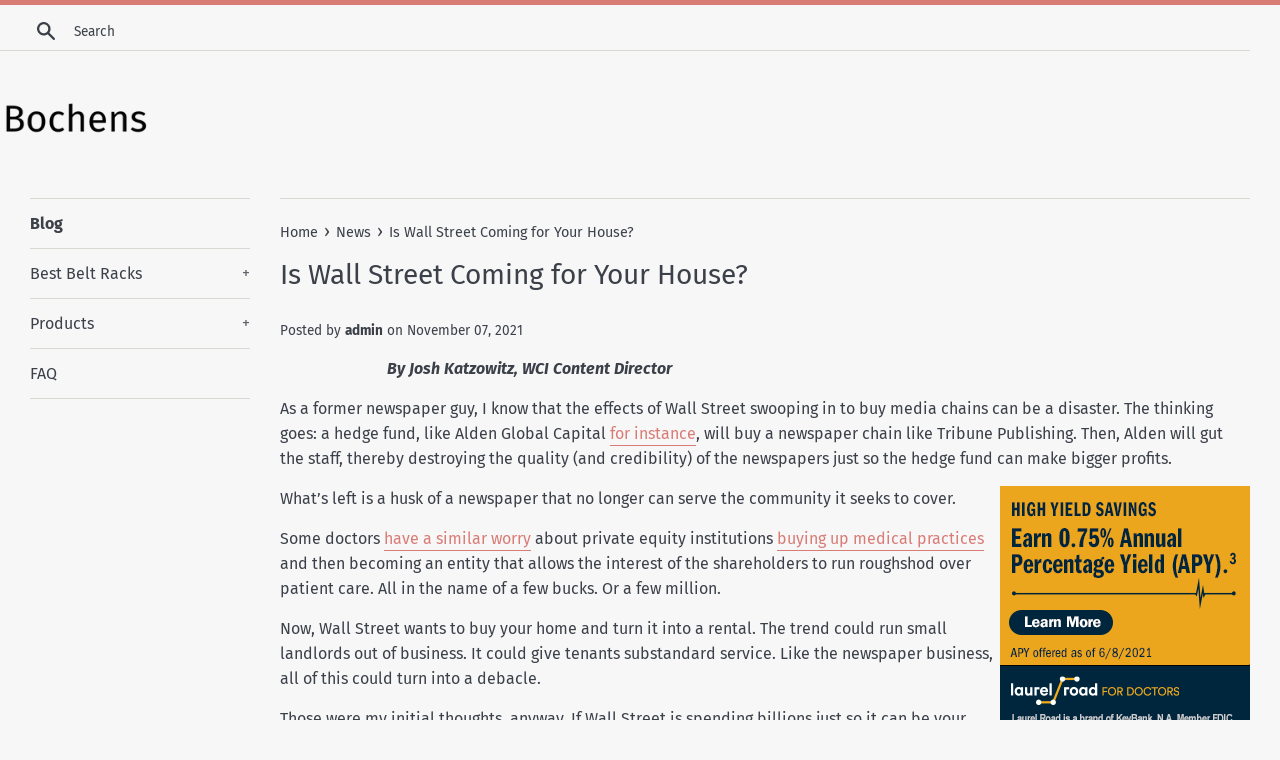

--- FILE ---
content_type: text/html; charset=utf-8
request_url: https://bochens.com/blogs/news/is-wall-street-coming-for-your-house
body_size: 19839
content:
<!doctype html>
<html class="supports-no-js" lang="en">
<head>
  <meta name="p:domain_verify" content="90f57056d4ca51d13942c666eaa7ca76"/>
  <meta charset="utf-8">
  <meta http-equiv="X-UA-Compatible" content="IE=edge,chrome=1">
  <meta name="viewport" content="width=device-width,initial-scale=1">
  <meta name="theme-color" content="">
  <link rel="canonical" href="https://bochens.com/blogs/news/is-wall-street-coming-for-your-house">

  

  <title>
  Is Wall Street Coming for Your House? &ndash; Bochens
  </title>

  
    <meta name="description" content="By Josh Katzowitz, WCI Content Director As a former newspaper guy, I know that the effects of Wall Street swooping in to buy media chains can be a disaster. The thinking goes: a hedge fund, like Alden Global Capital for instance, will buy a newspaper chain like Tribune Publishing. Then, Alden will gut the staff, thereb">
  

  <!-- /snippets/social-meta-tags.liquid -->




<meta property="og:site_name" content="Bochens">
<meta property="og:url" content="https://bochens.com/blogs/news/is-wall-street-coming-for-your-house">
<meta property="og:title" content="Is Wall Street Coming for Your House?">
<meta property="og:type" content="article">
<meta property="og:description" content="By Josh Katzowitz, WCI Content Director
As a former newspaper guy, I know that the effects of Wall Street swooping in to buy media chains can be a disaster. The thinking goes: a hedge fund, like Alden Global Capital for instance, will buy a newspaper chain like Tribune Publishing. Then, Alden will gut the staff, thereby destroying the quality (and credibility) of the newspapers just so the hedge fund can make bigger profits.

What’s left is a husk of a newspaper that no longer can serve the community it seeks to cover.
Some doctors have a similar worry about private equity institutions buying up medical practices and then becoming an entity that allows the interest of the shareholders to run roughshod over patient care. All in the name of a few bucks. Or a few million.
Now, Wall Street wants to buy your home and turn it into a rental. The trend could run small landlords out of business. It could give tenants substandard service. Like the newspaper business, all of this could turn into a debacle.
Those were my initial thoughts, anyway. If Wall Street is spending billions just so it can be your landlord, that probably isn’t a great trend for the everyday person.
 
Wall Street Is Going After Single-Family Homes
As financial author and podcaster Paula Pant declared on a recent episode of “Afford Anything,”
“One of the factors influencing the housing shortage is that many major Wall Street firms right now are buying up the housing supply, specifically single-family homes. And they’re buying these homes in order to turn them into rental properties. These major firms use algorithms to determine which homes to buy. They make offers sight unseen. They have the funds to be able to make all-cash offers at or above asking price. And they're able to close within a few days so they can play to a competitive strength that most individual home buyers, mom-and-pop home buyers, can't compete with.”
According to Bloomberg, the private equity-backed Invitation Homes raised rental prices by almost 11% in the third quarter of 2021—thanks in part to housing shortages—and a single mother of two from Atlanta who rents a three-bedroom home from Invitation is frustrated with an apathetic landlord. She recently told CNN, “The multitude of steps that have to be taken to get any repair done is always infuriating when we pay so much in rent . . . At this point I'm stuck in a renting pattern because rent increases keep going up and moving out is expensive.”
But Joe Ollis—the CIO of The Peak Group, a new White Coat Investor partner that is now offering a REIT fund to WCI readers—has a slightly different take. As he noted to me in a recent phone interview, private equity’s shift in how it buys real estate began about a decade ago, coming out of the wreckage of the Great Recession. From the 1980s until the mid-2000s, institutions leaned toward buying and running entire multi-family apartment complexes. After the housing bubble burst in 2008, though, Wall Street turned its attention to single-family homes, in part because innovations in software and hardware for professional management companies made the economics of single-family rentals match those of multi-family rentals.
Now, the idea of buying rental homes and, instead of flipping them for a quick profit, holding onto them for a long-term play has become more attractive.

“If houses are already rentals, they might be owned by somebody who owns just one or two homes, and that small landlord is typically not equipped to give the best-renting experience to tenants,” Ollis told me. “To have a bigger institution that has those capabilities, there would be better appliances, better response times. Hypothetically, an institution would be better equipped to be a better landlord.
“The double-edged sword is that these institutions could be just looking at a number. There won’t be that personal touch. They won’t have an empathetic bone in their body. That’s the pro and the con.”


 
Is Wall Street Contributing to the Housing Shortage?
Can you blame Wall Street, though, for exacerbating the housing shortage? Not exactly, Ollis said. While private equity institutions own the vast majority of multi-family complexes in the U.S., he said only 3-4% of house rentals are owned by those institutions. Between now and 2030, he thinks that could increase to 10%.
So, it’s not like private equity would be monopolizing the real estate market. Yet, here’s a potential dilemma.
I live in Austin, Texas, where home prices have skyrocketed since the beginning of the pandemic. Apple is moving here. Tesla already has. Samsung is heading this way, as well. People from California and New York, people who can overbid an asking price by 25% and pay it all with cash, are moving to central Texas and squeezing out the locals who simply can’t keep up with those prices. Wouldn’t private equity trying to squeeze its way into this kind of housing market make it all worse?
Wouldn’t hot markets like Nashville or Phoenix be in the same danger?

“Think about housing as a full ecosystem,” Ollis said. “You have supply and demand metrics and controls on both sides. In Austin, the demand absolutely exploded with Apple and Amazon coming there. The supply side just did not keep pace and it was exasperated by a couple of forces. This is not a blame game, but no builders were building out of the recession. And when builders were building, what they would concentrate on? The more luxury homes. That was compounded and made more difficult by a lot of policies that make it more difficult to build.
“I’m not saying it’s bad, but it’s a combination of all these things that got us to the point where we are today. But [a private-equity backed company] like Invitation Homes, when they look at coming in, they have to make money, too. If the rent is not keeping pace, they’re not going to be buying it.”


The Peak Group was started when brothers Todd Bowers, working as a home inspector in Oregon, and Ryan Bowers flipped a house for a tidy profit. They continued to invest in real estate, flipping houses in the Northwest in what was a fluctuating market, but soon, they discovered they wanted more stability. In 2012, they reunited in the Dallas-Fort Worth market and eventually turned their mom-and-pop shop into a company that builds new construction and provides passive income opportunities for hands-off investors (WCI readers can check out Peak's new REIT fund information here).
Currently, The Peak Group owns about 1,500 single-family homes. That’s nowhere close to a private equity-backed company like Invitation Homes, which was started by Blackstone Group in 2012, that owns closer to 80,000. But Ollis isn’t worried about Wall Street-backed institutions making a huge dent in single-family home real estate.
Here’s why: if you look at the numbers provided by Statista, you’ll see that an estimated 6.5 million homes will sell in the U.S. in 2021. With a median home value of about $280,000, that’s about $1.8 trillion in transactions. Perhaps, private institutions own a total of 300,000 homes. With that same median home value of $280,000, that’s $84 billion. Considering Zillow estimates all home values at $33.6 trillion, that $84 billion (0.0025% percent) is rather insignificant.
“Single-family homes as an asset class is actually one of the largest asset classes of everything,” Ollis said. “It’s larger than the stock market. It’s probably equivalent to all the debt that’s in existence in the S&amp;P 500. Even if 10 more Invitation Homes were to come in, we’re talking about $350 billion [out of $33.6 trillion in home value]. It’s just not going to move the needle.”
Ultimately, private equity is going to want to play a game where opportunity is present. Houses are in shorter supply. Prices and rent are massively increasing. If Wall Street can find a way to profit, it will. Just like with newspaper chains and medical practices, if there weren’t big opportunities for private equity to make money in the acquisition of single-family homes, Wall Street probably wouldn’t bother.
 
What I’m Reading This Week
 
Football Kerfuffle
If you’re a sports fan, you might have heard the kerfuffle about Tampa Bay Buccaneers receiver Mike Evans accidentally giving away to a fan one of the most expensive footballs to ever be thrown by Tom Brady. It was Brady’s 600th career NFL touchdown pass, the first time anybody has ever crossed that threshold, and as he usually does after scoring, Evans found a fan in the stands and gifted them the ball.
Except this ball’s estimated value is worth $500,000. So naturally, the team and Brady wanted that ball back. Turns out the fan, Byron Kennedy, is a resident doc living in Florida. So, Byron did the right thing and got rewarded for it by receiving season tickets, autographed memorabilia, and . . .
One Bitcoin, currently valued at about $62,000. Here’s how it happened.

What an experience @Buccaneers @MikeEvans13_ @TomBrady pic.twitter.com/p9vxrAS9Lj
— Byron Kennedy (@yohoitsbo) October 25, 2021



“He lost all of his leverage once he gave the ball away.”@TomBrady got his 600th TD ball back. It'll cost him some bitcoin 😂⁰⁰📺: ESPN2 pic.twitter.com/wsY0IH7xKs
— NFL (@NFL) October 26, 2021


Hey Byron, great job on doing the right thing. And if you’re reading this (or if anybody who knows Byron is reading this), email me at josh@whitecoatinvestor.com. I want to chat with you.
 
Nikki Sixx on Saving
You’ll probably come to realize in this column that I’m a big heavy metal guy. I never really cared all that much for Mötley Crüe, but radio personality Eddie Trunk had an interesting conversation on his podcast last week with bassist Nikki Sixx. Even with all the stories about Mötley Crüe in its heyday and the band's taste for excess and debauchery, Sixx actually has some good advice for investors.
In the podcast, Sixx said,
“When people don’t manage their finances as a responsibility to the fans, then they start to do things that are not dignified. They make music that’s not defined. They jump genres. They do things the fans don’t deserve. Very early on, I had a strategy for how to do without to save. Many times in my life, I was doing without. I wasn’t getting the house I wanted to get. I didn’t go to that place I wanted to go. I didn’t spend the money I wanted to spend. I was saving it. It continued to grow and grow. When there were some really lean Mötley Crüe years, I was fine.”
Interesting insight from a man you wouldn’t necessarily expect to hear that from, especially from a guy who was so heavily involved in drugs that he was dead for two minutes after overdosing on heroin in 1987. As Trunk observed,
“That’s amazing you were that astute to do that given how whacked out of your skull you were.”
 
Fast and Slow Investor Risk
What’s the difference between fast risk and slow risk? It’s the difference between heroin and a pack of smokes. Or the difference between cash and the S&amp;P 500. Nick Maggiulli lays it out for us.
 
Thanksgiving Day Loans
You might want to think about taking out a loan for this year’s Thanksgiving celebration.
 
Lunch Break Disasters
Here’s a good rule of thumb: don’t leave emergency surgery to eat your lunch in your car. And if you DO eat lunch in your car, definitely don’t fall asleep and miss that surgery. Otherwise, it’s going to cost you.
 
Money Song of the Week
I love Billy Joel. Mostly because of his music and his song-writing capabilities but also because he’s kind of hilarious. He’s this rich dude from Long Island who was once married to one of the most famous supermodels in the world and who helicopters in to gigs at Madison Square Garden. But he also sings passionately about the manufacturing industry’s heartbreaking 20th-century collapse.
Yes, I realize that Joel struggled badly for money at various times in his career. But listening to Joel sing about the loss of blue-collar jobs in the Rust Belt is striking, because his persona and the content in the song just don’t seem to fit.
I mean, when a guy who’s reportedly worth more than $200 million sings lyrics like, “So the graduations hang on the wall/But they never really helped us at all/No they never taught us what was real/Iron and coke, chromium steel,” it amuses me.
Don’t get me wrong: “Allentown” is one of my favorite Billy Joel songs. Especially when he and his band perform it in their new wave 1980s outfits.
 

 
I saw Joel in concert a couple of weeks ago. A few minutes after playing “Allentown,” he was joking about the best way to avoid drinking and driving was to do what he does: ride in big, fancy limousines. Which leads me to conclude that Joel, even if he seems completely out of touch with the song characters he writes about, can write a great tune about money or Bethlehem Steel or just about anything at all.
 
Tweet of the Week
On Monday, McDonald's announced it was bringing back an old favorite for a limited time: the McRib sandwich. And apparently, that's great news for S&amp;P 500 investors.
 

Re-ran the numbers through the end of 2020 and the @McDonalds McRib still adds 5 basis points to the market's daily return when available: pic.twitter.com/WXTIJsEzgx
— Nick Maggiulli (@dollarsanddata) November 1, 2021


 
Selah!
[Editor's Note: Josh Katzowitz is the Content Director for The White Coat Investor, and his work has appeared in the New York Times, Wall Street Journal, Washington Post, Los Angeles Times, and CBSSports.com. A longtime sports writer, he covers boxing for Forbes, and his work has been cited twice in the Best American Sports Writing book series. For comments, complaints, suggestions, or plaudits, email him at josh@whitecoatinvestor.com.]
The post Is Wall Street Coming for Your House? appeared first on The White Coat Investor - Investing &amp; Personal Finance for Doctors.">

<meta property="og:image" content="http://bochens.com/cdn/shop/articles/5ec666dc231cd0febb5a840d9e29bcd5_1200x1200.png?v=1636278381">
<meta property="og:image:secure_url" content="https://bochens.com/cdn/shop/articles/5ec666dc231cd0febb5a840d9e29bcd5_1200x1200.png?v=1636278381">


<meta name="twitter:card" content="summary_large_image">
<meta name="twitter:title" content="Is Wall Street Coming for Your House?">
<meta name="twitter:description" content="By Josh Katzowitz, WCI Content Director
As a former newspaper guy, I know that the effects of Wall Street swooping in to buy media chains can be a disaster. The thinking goes: a hedge fund, like Alden Global Capital for instance, will buy a newspaper chain like Tribune Publishing. Then, Alden will gut the staff, thereby destroying the quality (and credibility) of the newspapers just so the hedge fund can make bigger profits.

What’s left is a husk of a newspaper that no longer can serve the community it seeks to cover.
Some doctors have a similar worry about private equity institutions buying up medical practices and then becoming an entity that allows the interest of the shareholders to run roughshod over patient care. All in the name of a few bucks. Or a few million.
Now, Wall Street wants to buy your home and turn it into a rental. The trend could run small landlords out of business. It could give tenants substandard service. Like the newspaper business, all of this could turn into a debacle.
Those were my initial thoughts, anyway. If Wall Street is spending billions just so it can be your landlord, that probably isn’t a great trend for the everyday person.
 
Wall Street Is Going After Single-Family Homes
As financial author and podcaster Paula Pant declared on a recent episode of “Afford Anything,”
“One of the factors influencing the housing shortage is that many major Wall Street firms right now are buying up the housing supply, specifically single-family homes. And they’re buying these homes in order to turn them into rental properties. These major firms use algorithms to determine which homes to buy. They make offers sight unseen. They have the funds to be able to make all-cash offers at or above asking price. And they're able to close within a few days so they can play to a competitive strength that most individual home buyers, mom-and-pop home buyers, can't compete with.”
According to Bloomberg, the private equity-backed Invitation Homes raised rental prices by almost 11% in the third quarter of 2021—thanks in part to housing shortages—and a single mother of two from Atlanta who rents a three-bedroom home from Invitation is frustrated with an apathetic landlord. She recently told CNN, “The multitude of steps that have to be taken to get any repair done is always infuriating when we pay so much in rent . . . At this point I'm stuck in a renting pattern because rent increases keep going up and moving out is expensive.”
But Joe Ollis—the CIO of The Peak Group, a new White Coat Investor partner that is now offering a REIT fund to WCI readers—has a slightly different take. As he noted to me in a recent phone interview, private equity’s shift in how it buys real estate began about a decade ago, coming out of the wreckage of the Great Recession. From the 1980s until the mid-2000s, institutions leaned toward buying and running entire multi-family apartment complexes. After the housing bubble burst in 2008, though, Wall Street turned its attention to single-family homes, in part because innovations in software and hardware for professional management companies made the economics of single-family rentals match those of multi-family rentals.
Now, the idea of buying rental homes and, instead of flipping them for a quick profit, holding onto them for a long-term play has become more attractive.

“If houses are already rentals, they might be owned by somebody who owns just one or two homes, and that small landlord is typically not equipped to give the best-renting experience to tenants,” Ollis told me. “To have a bigger institution that has those capabilities, there would be better appliances, better response times. Hypothetically, an institution would be better equipped to be a better landlord.
“The double-edged sword is that these institutions could be just looking at a number. There won’t be that personal touch. They won’t have an empathetic bone in their body. That’s the pro and the con.”


 
Is Wall Street Contributing to the Housing Shortage?
Can you blame Wall Street, though, for exacerbating the housing shortage? Not exactly, Ollis said. While private equity institutions own the vast majority of multi-family complexes in the U.S., he said only 3-4% of house rentals are owned by those institutions. Between now and 2030, he thinks that could increase to 10%.
So, it’s not like private equity would be monopolizing the real estate market. Yet, here’s a potential dilemma.
I live in Austin, Texas, where home prices have skyrocketed since the beginning of the pandemic. Apple is moving here. Tesla already has. Samsung is heading this way, as well. People from California and New York, people who can overbid an asking price by 25% and pay it all with cash, are moving to central Texas and squeezing out the locals who simply can’t keep up with those prices. Wouldn’t private equity trying to squeeze its way into this kind of housing market make it all worse?
Wouldn’t hot markets like Nashville or Phoenix be in the same danger?

“Think about housing as a full ecosystem,” Ollis said. “You have supply and demand metrics and controls on both sides. In Austin, the demand absolutely exploded with Apple and Amazon coming there. The supply side just did not keep pace and it was exasperated by a couple of forces. This is not a blame game, but no builders were building out of the recession. And when builders were building, what they would concentrate on? The more luxury homes. That was compounded and made more difficult by a lot of policies that make it more difficult to build.
“I’m not saying it’s bad, but it’s a combination of all these things that got us to the point where we are today. But [a private-equity backed company] like Invitation Homes, when they look at coming in, they have to make money, too. If the rent is not keeping pace, they’re not going to be buying it.”


The Peak Group was started when brothers Todd Bowers, working as a home inspector in Oregon, and Ryan Bowers flipped a house for a tidy profit. They continued to invest in real estate, flipping houses in the Northwest in what was a fluctuating market, but soon, they discovered they wanted more stability. In 2012, they reunited in the Dallas-Fort Worth market and eventually turned their mom-and-pop shop into a company that builds new construction and provides passive income opportunities for hands-off investors (WCI readers can check out Peak's new REIT fund information here).
Currently, The Peak Group owns about 1,500 single-family homes. That’s nowhere close to a private equity-backed company like Invitation Homes, which was started by Blackstone Group in 2012, that owns closer to 80,000. But Ollis isn’t worried about Wall Street-backed institutions making a huge dent in single-family home real estate.
Here’s why: if you look at the numbers provided by Statista, you’ll see that an estimated 6.5 million homes will sell in the U.S. in 2021. With a median home value of about $280,000, that’s about $1.8 trillion in transactions. Perhaps, private institutions own a total of 300,000 homes. With that same median home value of $280,000, that’s $84 billion. Considering Zillow estimates all home values at $33.6 trillion, that $84 billion (0.0025% percent) is rather insignificant.
“Single-family homes as an asset class is actually one of the largest asset classes of everything,” Ollis said. “It’s larger than the stock market. It’s probably equivalent to all the debt that’s in existence in the S&amp;P 500. Even if 10 more Invitation Homes were to come in, we’re talking about $350 billion [out of $33.6 trillion in home value]. It’s just not going to move the needle.”
Ultimately, private equity is going to want to play a game where opportunity is present. Houses are in shorter supply. Prices and rent are massively increasing. If Wall Street can find a way to profit, it will. Just like with newspaper chains and medical practices, if there weren’t big opportunities for private equity to make money in the acquisition of single-family homes, Wall Street probably wouldn’t bother.
 
What I’m Reading This Week
 
Football Kerfuffle
If you’re a sports fan, you might have heard the kerfuffle about Tampa Bay Buccaneers receiver Mike Evans accidentally giving away to a fan one of the most expensive footballs to ever be thrown by Tom Brady. It was Brady’s 600th career NFL touchdown pass, the first time anybody has ever crossed that threshold, and as he usually does after scoring, Evans found a fan in the stands and gifted them the ball.
Except this ball’s estimated value is worth $500,000. So naturally, the team and Brady wanted that ball back. Turns out the fan, Byron Kennedy, is a resident doc living in Florida. So, Byron did the right thing and got rewarded for it by receiving season tickets, autographed memorabilia, and . . .
One Bitcoin, currently valued at about $62,000. Here’s how it happened.

What an experience @Buccaneers @MikeEvans13_ @TomBrady pic.twitter.com/p9vxrAS9Lj
— Byron Kennedy (@yohoitsbo) October 25, 2021



“He lost all of his leverage once he gave the ball away.”@TomBrady got his 600th TD ball back. It'll cost him some bitcoin 😂⁰⁰📺: ESPN2 pic.twitter.com/wsY0IH7xKs
— NFL (@NFL) October 26, 2021


Hey Byron, great job on doing the right thing. And if you’re reading this (or if anybody who knows Byron is reading this), email me at josh@whitecoatinvestor.com. I want to chat with you.
 
Nikki Sixx on Saving
You’ll probably come to realize in this column that I’m a big heavy metal guy. I never really cared all that much for Mötley Crüe, but radio personality Eddie Trunk had an interesting conversation on his podcast last week with bassist Nikki Sixx. Even with all the stories about Mötley Crüe in its heyday and the band's taste for excess and debauchery, Sixx actually has some good advice for investors.
In the podcast, Sixx said,
“When people don’t manage their finances as a responsibility to the fans, then they start to do things that are not dignified. They make music that’s not defined. They jump genres. They do things the fans don’t deserve. Very early on, I had a strategy for how to do without to save. Many times in my life, I was doing without. I wasn’t getting the house I wanted to get. I didn’t go to that place I wanted to go. I didn’t spend the money I wanted to spend. I was saving it. It continued to grow and grow. When there were some really lean Mötley Crüe years, I was fine.”
Interesting insight from a man you wouldn’t necessarily expect to hear that from, especially from a guy who was so heavily involved in drugs that he was dead for two minutes after overdosing on heroin in 1987. As Trunk observed,
“That’s amazing you were that astute to do that given how whacked out of your skull you were.”
 
Fast and Slow Investor Risk
What’s the difference between fast risk and slow risk? It’s the difference between heroin and a pack of smokes. Or the difference between cash and the S&amp;P 500. Nick Maggiulli lays it out for us.
 
Thanksgiving Day Loans
You might want to think about taking out a loan for this year’s Thanksgiving celebration.
 
Lunch Break Disasters
Here’s a good rule of thumb: don’t leave emergency surgery to eat your lunch in your car. And if you DO eat lunch in your car, definitely don’t fall asleep and miss that surgery. Otherwise, it’s going to cost you.
 
Money Song of the Week
I love Billy Joel. Mostly because of his music and his song-writing capabilities but also because he’s kind of hilarious. He’s this rich dude from Long Island who was once married to one of the most famous supermodels in the world and who helicopters in to gigs at Madison Square Garden. But he also sings passionately about the manufacturing industry’s heartbreaking 20th-century collapse.
Yes, I realize that Joel struggled badly for money at various times in his career. But listening to Joel sing about the loss of blue-collar jobs in the Rust Belt is striking, because his persona and the content in the song just don’t seem to fit.
I mean, when a guy who’s reportedly worth more than $200 million sings lyrics like, “So the graduations hang on the wall/But they never really helped us at all/No they never taught us what was real/Iron and coke, chromium steel,” it amuses me.
Don’t get me wrong: “Allentown” is one of my favorite Billy Joel songs. Especially when he and his band perform it in their new wave 1980s outfits.
 

 
I saw Joel in concert a couple of weeks ago. A few minutes after playing “Allentown,” he was joking about the best way to avoid drinking and driving was to do what he does: ride in big, fancy limousines. Which leads me to conclude that Joel, even if he seems completely out of touch with the song characters he writes about, can write a great tune about money or Bethlehem Steel or just about anything at all.
 
Tweet of the Week
On Monday, McDonald's announced it was bringing back an old favorite for a limited time: the McRib sandwich. And apparently, that's great news for S&amp;P 500 investors.
 

Re-ran the numbers through the end of 2020 and the @McDonalds McRib still adds 5 basis points to the market's daily return when available: pic.twitter.com/WXTIJsEzgx
— Nick Maggiulli (@dollarsanddata) November 1, 2021


 
Selah!
[Editor's Note: Josh Katzowitz is the Content Director for The White Coat Investor, and his work has appeared in the New York Times, Wall Street Journal, Washington Post, Los Angeles Times, and CBSSports.com. A longtime sports writer, he covers boxing for Forbes, and his work has been cited twice in the Best American Sports Writing book series. For comments, complaints, suggestions, or plaudits, email him at josh@whitecoatinvestor.com.]
The post Is Wall Street Coming for Your House? appeared first on The White Coat Investor - Investing &amp; Personal Finance for Doctors.">


  <script>
    document.documentElement.className = document.documentElement.className.replace('supports-no-js', 'supports-js');

    var theme = {
      mapStrings: {
        addressError: "Error looking up that address",
        addressNoResults: "No results for that address",
        addressQueryLimit: "You have exceeded the Google API usage limit. Consider upgrading to a \u003ca href=\"https:\/\/developers.google.com\/maps\/premium\/usage-limits\"\u003ePremium Plan\u003c\/a\u003e.",
        authError: "There was a problem authenticating your Google Maps account."
      }
    }
  </script>

  <link href="//bochens.com/cdn/shop/t/2/assets/theme.scss.css?v=78828914069032435821656109930" rel="stylesheet" type="text/css" media="all" />

  <script>window.performance && window.performance.mark && window.performance.mark('shopify.content_for_header.start');</script><meta id="shopify-digital-wallet" name="shopify-digital-wallet" content="/7371817023/digital_wallets/dialog">
<link rel="alternate" type="application/atom+xml" title="Feed" href="/blogs/news.atom" />
<script async="async" src="/checkouts/internal/preloads.js?locale=en-US"></script>
<script id="shopify-features" type="application/json">{"accessToken":"772b7d70a2bb38d36ebd2f397aa60cf5","betas":["rich-media-storefront-analytics"],"domain":"bochens.com","predictiveSearch":true,"shopId":7371817023,"locale":"en"}</script>
<script>var Shopify = Shopify || {};
Shopify.shop = "bochens.myshopify.com";
Shopify.locale = "en";
Shopify.currency = {"active":"USD","rate":"1.0"};
Shopify.country = "US";
Shopify.theme = {"name":"simple-customized-06mar2019-0151pm","id":34519711807,"schema_name":"Simple","schema_version":"8.0.3","theme_store_id":null,"role":"main"};
Shopify.theme.handle = "null";
Shopify.theme.style = {"id":null,"handle":null};
Shopify.cdnHost = "bochens.com/cdn";
Shopify.routes = Shopify.routes || {};
Shopify.routes.root = "/";</script>
<script type="module">!function(o){(o.Shopify=o.Shopify||{}).modules=!0}(window);</script>
<script>!function(o){function n(){var o=[];function n(){o.push(Array.prototype.slice.apply(arguments))}return n.q=o,n}var t=o.Shopify=o.Shopify||{};t.loadFeatures=n(),t.autoloadFeatures=n()}(window);</script>
<script id="shop-js-analytics" type="application/json">{"pageType":"article"}</script>
<script defer="defer" async type="module" src="//bochens.com/cdn/shopifycloud/shop-js/modules/v2/client.init-shop-cart-sync_BT-GjEfc.en.esm.js"></script>
<script defer="defer" async type="module" src="//bochens.com/cdn/shopifycloud/shop-js/modules/v2/chunk.common_D58fp_Oc.esm.js"></script>
<script defer="defer" async type="module" src="//bochens.com/cdn/shopifycloud/shop-js/modules/v2/chunk.modal_xMitdFEc.esm.js"></script>
<script type="module">
  await import("//bochens.com/cdn/shopifycloud/shop-js/modules/v2/client.init-shop-cart-sync_BT-GjEfc.en.esm.js");
await import("//bochens.com/cdn/shopifycloud/shop-js/modules/v2/chunk.common_D58fp_Oc.esm.js");
await import("//bochens.com/cdn/shopifycloud/shop-js/modules/v2/chunk.modal_xMitdFEc.esm.js");

  window.Shopify.SignInWithShop?.initShopCartSync?.({"fedCMEnabled":true,"windoidEnabled":true});

</script>
<script id="__st">var __st={"a":7371817023,"offset":-18000,"reqid":"9b0d37f8-076c-4370-bb07-be193c878072-1769174210","pageurl":"bochens.com\/blogs\/news\/is-wall-street-coming-for-your-house","s":"articles-556245352511","u":"8f941eb63c57","p":"article","rtyp":"article","rid":556245352511};</script>
<script>window.ShopifyPaypalV4VisibilityTracking = true;</script>
<script id="captcha-bootstrap">!function(){'use strict';const t='contact',e='account',n='new_comment',o=[[t,t],['blogs',n],['comments',n],[t,'customer']],c=[[e,'customer_login'],[e,'guest_login'],[e,'recover_customer_password'],[e,'create_customer']],r=t=>t.map((([t,e])=>`form[action*='/${t}']:not([data-nocaptcha='true']) input[name='form_type'][value='${e}']`)).join(','),a=t=>()=>t?[...document.querySelectorAll(t)].map((t=>t.form)):[];function s(){const t=[...o],e=r(t);return a(e)}const i='password',u='form_key',d=['recaptcha-v3-token','g-recaptcha-response','h-captcha-response',i],f=()=>{try{return window.sessionStorage}catch{return}},m='__shopify_v',_=t=>t.elements[u];function p(t,e,n=!1){try{const o=window.sessionStorage,c=JSON.parse(o.getItem(e)),{data:r}=function(t){const{data:e,action:n}=t;return t[m]||n?{data:e,action:n}:{data:t,action:n}}(c);for(const[e,n]of Object.entries(r))t.elements[e]&&(t.elements[e].value=n);n&&o.removeItem(e)}catch(o){console.error('form repopulation failed',{error:o})}}const l='form_type',E='cptcha';function T(t){t.dataset[E]=!0}const w=window,h=w.document,L='Shopify',v='ce_forms',y='captcha';let A=!1;((t,e)=>{const n=(g='f06e6c50-85a8-45c8-87d0-21a2b65856fe',I='https://cdn.shopify.com/shopifycloud/storefront-forms-hcaptcha/ce_storefront_forms_captcha_hcaptcha.v1.5.2.iife.js',D={infoText:'Protected by hCaptcha',privacyText:'Privacy',termsText:'Terms'},(t,e,n)=>{const o=w[L][v],c=o.bindForm;if(c)return c(t,g,e,D).then(n);var r;o.q.push([[t,g,e,D],n]),r=I,A||(h.body.append(Object.assign(h.createElement('script'),{id:'captcha-provider',async:!0,src:r})),A=!0)});var g,I,D;w[L]=w[L]||{},w[L][v]=w[L][v]||{},w[L][v].q=[],w[L][y]=w[L][y]||{},w[L][y].protect=function(t,e){n(t,void 0,e),T(t)},Object.freeze(w[L][y]),function(t,e,n,w,h,L){const[v,y,A,g]=function(t,e,n){const i=e?o:[],u=t?c:[],d=[...i,...u],f=r(d),m=r(i),_=r(d.filter((([t,e])=>n.includes(e))));return[a(f),a(m),a(_),s()]}(w,h,L),I=t=>{const e=t.target;return e instanceof HTMLFormElement?e:e&&e.form},D=t=>v().includes(t);t.addEventListener('submit',(t=>{const e=I(t);if(!e)return;const n=D(e)&&!e.dataset.hcaptchaBound&&!e.dataset.recaptchaBound,o=_(e),c=g().includes(e)&&(!o||!o.value);(n||c)&&t.preventDefault(),c&&!n&&(function(t){try{if(!f())return;!function(t){const e=f();if(!e)return;const n=_(t);if(!n)return;const o=n.value;o&&e.removeItem(o)}(t);const e=Array.from(Array(32),(()=>Math.random().toString(36)[2])).join('');!function(t,e){_(t)||t.append(Object.assign(document.createElement('input'),{type:'hidden',name:u})),t.elements[u].value=e}(t,e),function(t,e){const n=f();if(!n)return;const o=[...t.querySelectorAll(`input[type='${i}']`)].map((({name:t})=>t)),c=[...d,...o],r={};for(const[a,s]of new FormData(t).entries())c.includes(a)||(r[a]=s);n.setItem(e,JSON.stringify({[m]:1,action:t.action,data:r}))}(t,e)}catch(e){console.error('failed to persist form',e)}}(e),e.submit())}));const S=(t,e)=>{t&&!t.dataset[E]&&(n(t,e.some((e=>e===t))),T(t))};for(const o of['focusin','change'])t.addEventListener(o,(t=>{const e=I(t);D(e)&&S(e,y())}));const B=e.get('form_key'),M=e.get(l),P=B&&M;t.addEventListener('DOMContentLoaded',(()=>{const t=y();if(P)for(const e of t)e.elements[l].value===M&&p(e,B);[...new Set([...A(),...v().filter((t=>'true'===t.dataset.shopifyCaptcha))])].forEach((e=>S(e,t)))}))}(h,new URLSearchParams(w.location.search),n,t,e,['guest_login'])})(!0,!0)}();</script>
<script integrity="sha256-4kQ18oKyAcykRKYeNunJcIwy7WH5gtpwJnB7kiuLZ1E=" data-source-attribution="shopify.loadfeatures" defer="defer" src="//bochens.com/cdn/shopifycloud/storefront/assets/storefront/load_feature-a0a9edcb.js" crossorigin="anonymous"></script>
<script data-source-attribution="shopify.dynamic_checkout.dynamic.init">var Shopify=Shopify||{};Shopify.PaymentButton=Shopify.PaymentButton||{isStorefrontPortableWallets:!0,init:function(){window.Shopify.PaymentButton.init=function(){};var t=document.createElement("script");t.src="https://bochens.com/cdn/shopifycloud/portable-wallets/latest/portable-wallets.en.js",t.type="module",document.head.appendChild(t)}};
</script>
<script data-source-attribution="shopify.dynamic_checkout.buyer_consent">
  function portableWalletsHideBuyerConsent(e){var t=document.getElementById("shopify-buyer-consent"),n=document.getElementById("shopify-subscription-policy-button");t&&n&&(t.classList.add("hidden"),t.setAttribute("aria-hidden","true"),n.removeEventListener("click",e))}function portableWalletsShowBuyerConsent(e){var t=document.getElementById("shopify-buyer-consent"),n=document.getElementById("shopify-subscription-policy-button");t&&n&&(t.classList.remove("hidden"),t.removeAttribute("aria-hidden"),n.addEventListener("click",e))}window.Shopify?.PaymentButton&&(window.Shopify.PaymentButton.hideBuyerConsent=portableWalletsHideBuyerConsent,window.Shopify.PaymentButton.showBuyerConsent=portableWalletsShowBuyerConsent);
</script>
<script data-source-attribution="shopify.dynamic_checkout.cart.bootstrap">document.addEventListener("DOMContentLoaded",(function(){function t(){return document.querySelector("shopify-accelerated-checkout-cart, shopify-accelerated-checkout")}if(t())Shopify.PaymentButton.init();else{new MutationObserver((function(e,n){t()&&(Shopify.PaymentButton.init(),n.disconnect())})).observe(document.body,{childList:!0,subtree:!0})}}));
</script>

<script>window.performance && window.performance.mark && window.performance.mark('shopify.content_for_header.end');</script>

  <script src="//bochens.com/cdn/shop/t/2/assets/jquery-1.11.0.min.js?v=32460426840832490021551983746" type="text/javascript"></script>
  <script src="//bochens.com/cdn/shop/t/2/assets/modernizr.min.js?v=44044439420609591321551983746" type="text/javascript"></script>

  <script src="//bochens.com/cdn/shop/t/2/assets/lazysizes.min.js?v=71745035489482760341551983746" async="async"></script>

  
<link href="https://monorail-edge.shopifysvc.com" rel="dns-prefetch">
<script>(function(){if ("sendBeacon" in navigator && "performance" in window) {try {var session_token_from_headers = performance.getEntriesByType('navigation')[0].serverTiming.find(x => x.name == '_s').description;} catch {var session_token_from_headers = undefined;}var session_cookie_matches = document.cookie.match(/_shopify_s=([^;]*)/);var session_token_from_cookie = session_cookie_matches && session_cookie_matches.length === 2 ? session_cookie_matches[1] : "";var session_token = session_token_from_headers || session_token_from_cookie || "";function handle_abandonment_event(e) {var entries = performance.getEntries().filter(function(entry) {return /monorail-edge.shopifysvc.com/.test(entry.name);});if (!window.abandonment_tracked && entries.length === 0) {window.abandonment_tracked = true;var currentMs = Date.now();var navigation_start = performance.timing.navigationStart;var payload = {shop_id: 7371817023,url: window.location.href,navigation_start,duration: currentMs - navigation_start,session_token,page_type: "article"};window.navigator.sendBeacon("https://monorail-edge.shopifysvc.com/v1/produce", JSON.stringify({schema_id: "online_store_buyer_site_abandonment/1.1",payload: payload,metadata: {event_created_at_ms: currentMs,event_sent_at_ms: currentMs}}));}}window.addEventListener('pagehide', handle_abandonment_event);}}());</script>
<script id="web-pixels-manager-setup">(function e(e,d,r,n,o){if(void 0===o&&(o={}),!Boolean(null===(a=null===(i=window.Shopify)||void 0===i?void 0:i.analytics)||void 0===a?void 0:a.replayQueue)){var i,a;window.Shopify=window.Shopify||{};var t=window.Shopify;t.analytics=t.analytics||{};var s=t.analytics;s.replayQueue=[],s.publish=function(e,d,r){return s.replayQueue.push([e,d,r]),!0};try{self.performance.mark("wpm:start")}catch(e){}var l=function(){var e={modern:/Edge?\/(1{2}[4-9]|1[2-9]\d|[2-9]\d{2}|\d{4,})\.\d+(\.\d+|)|Firefox\/(1{2}[4-9]|1[2-9]\d|[2-9]\d{2}|\d{4,})\.\d+(\.\d+|)|Chrom(ium|e)\/(9{2}|\d{3,})\.\d+(\.\d+|)|(Maci|X1{2}).+ Version\/(15\.\d+|(1[6-9]|[2-9]\d|\d{3,})\.\d+)([,.]\d+|)( \(\w+\)|)( Mobile\/\w+|) Safari\/|Chrome.+OPR\/(9{2}|\d{3,})\.\d+\.\d+|(CPU[ +]OS|iPhone[ +]OS|CPU[ +]iPhone|CPU IPhone OS|CPU iPad OS)[ +]+(15[._]\d+|(1[6-9]|[2-9]\d|\d{3,})[._]\d+)([._]\d+|)|Android:?[ /-](13[3-9]|1[4-9]\d|[2-9]\d{2}|\d{4,})(\.\d+|)(\.\d+|)|Android.+Firefox\/(13[5-9]|1[4-9]\d|[2-9]\d{2}|\d{4,})\.\d+(\.\d+|)|Android.+Chrom(ium|e)\/(13[3-9]|1[4-9]\d|[2-9]\d{2}|\d{4,})\.\d+(\.\d+|)|SamsungBrowser\/([2-9]\d|\d{3,})\.\d+/,legacy:/Edge?\/(1[6-9]|[2-9]\d|\d{3,})\.\d+(\.\d+|)|Firefox\/(5[4-9]|[6-9]\d|\d{3,})\.\d+(\.\d+|)|Chrom(ium|e)\/(5[1-9]|[6-9]\d|\d{3,})\.\d+(\.\d+|)([\d.]+$|.*Safari\/(?![\d.]+ Edge\/[\d.]+$))|(Maci|X1{2}).+ Version\/(10\.\d+|(1[1-9]|[2-9]\d|\d{3,})\.\d+)([,.]\d+|)( \(\w+\)|)( Mobile\/\w+|) Safari\/|Chrome.+OPR\/(3[89]|[4-9]\d|\d{3,})\.\d+\.\d+|(CPU[ +]OS|iPhone[ +]OS|CPU[ +]iPhone|CPU IPhone OS|CPU iPad OS)[ +]+(10[._]\d+|(1[1-9]|[2-9]\d|\d{3,})[._]\d+)([._]\d+|)|Android:?[ /-](13[3-9]|1[4-9]\d|[2-9]\d{2}|\d{4,})(\.\d+|)(\.\d+|)|Mobile Safari.+OPR\/([89]\d|\d{3,})\.\d+\.\d+|Android.+Firefox\/(13[5-9]|1[4-9]\d|[2-9]\d{2}|\d{4,})\.\d+(\.\d+|)|Android.+Chrom(ium|e)\/(13[3-9]|1[4-9]\d|[2-9]\d{2}|\d{4,})\.\d+(\.\d+|)|Android.+(UC? ?Browser|UCWEB|U3)[ /]?(15\.([5-9]|\d{2,})|(1[6-9]|[2-9]\d|\d{3,})\.\d+)\.\d+|SamsungBrowser\/(5\.\d+|([6-9]|\d{2,})\.\d+)|Android.+MQ{2}Browser\/(14(\.(9|\d{2,})|)|(1[5-9]|[2-9]\d|\d{3,})(\.\d+|))(\.\d+|)|K[Aa][Ii]OS\/(3\.\d+|([4-9]|\d{2,})\.\d+)(\.\d+|)/},d=e.modern,r=e.legacy,n=navigator.userAgent;return n.match(d)?"modern":n.match(r)?"legacy":"unknown"}(),u="modern"===l?"modern":"legacy",c=(null!=n?n:{modern:"",legacy:""})[u],f=function(e){return[e.baseUrl,"/wpm","/b",e.hashVersion,"modern"===e.buildTarget?"m":"l",".js"].join("")}({baseUrl:d,hashVersion:r,buildTarget:u}),m=function(e){var d=e.version,r=e.bundleTarget,n=e.surface,o=e.pageUrl,i=e.monorailEndpoint;return{emit:function(e){var a=e.status,t=e.errorMsg,s=(new Date).getTime(),l=JSON.stringify({metadata:{event_sent_at_ms:s},events:[{schema_id:"web_pixels_manager_load/3.1",payload:{version:d,bundle_target:r,page_url:o,status:a,surface:n,error_msg:t},metadata:{event_created_at_ms:s}}]});if(!i)return console&&console.warn&&console.warn("[Web Pixels Manager] No Monorail endpoint provided, skipping logging."),!1;try{return self.navigator.sendBeacon.bind(self.navigator)(i,l)}catch(e){}var u=new XMLHttpRequest;try{return u.open("POST",i,!0),u.setRequestHeader("Content-Type","text/plain"),u.send(l),!0}catch(e){return console&&console.warn&&console.warn("[Web Pixels Manager] Got an unhandled error while logging to Monorail."),!1}}}}({version:r,bundleTarget:l,surface:e.surface,pageUrl:self.location.href,monorailEndpoint:e.monorailEndpoint});try{o.browserTarget=l,function(e){var d=e.src,r=e.async,n=void 0===r||r,o=e.onload,i=e.onerror,a=e.sri,t=e.scriptDataAttributes,s=void 0===t?{}:t,l=document.createElement("script"),u=document.querySelector("head"),c=document.querySelector("body");if(l.async=n,l.src=d,a&&(l.integrity=a,l.crossOrigin="anonymous"),s)for(var f in s)if(Object.prototype.hasOwnProperty.call(s,f))try{l.dataset[f]=s[f]}catch(e){}if(o&&l.addEventListener("load",o),i&&l.addEventListener("error",i),u)u.appendChild(l);else{if(!c)throw new Error("Did not find a head or body element to append the script");c.appendChild(l)}}({src:f,async:!0,onload:function(){if(!function(){var e,d;return Boolean(null===(d=null===(e=window.Shopify)||void 0===e?void 0:e.analytics)||void 0===d?void 0:d.initialized)}()){var d=window.webPixelsManager.init(e)||void 0;if(d){var r=window.Shopify.analytics;r.replayQueue.forEach((function(e){var r=e[0],n=e[1],o=e[2];d.publishCustomEvent(r,n,o)})),r.replayQueue=[],r.publish=d.publishCustomEvent,r.visitor=d.visitor,r.initialized=!0}}},onerror:function(){return m.emit({status:"failed",errorMsg:"".concat(f," has failed to load")})},sri:function(e){var d=/^sha384-[A-Za-z0-9+/=]+$/;return"string"==typeof e&&d.test(e)}(c)?c:"",scriptDataAttributes:o}),m.emit({status:"loading"})}catch(e){m.emit({status:"failed",errorMsg:(null==e?void 0:e.message)||"Unknown error"})}}})({shopId: 7371817023,storefrontBaseUrl: "https://bochens.com",extensionsBaseUrl: "https://extensions.shopifycdn.com/cdn/shopifycloud/web-pixels-manager",monorailEndpoint: "https://monorail-edge.shopifysvc.com/unstable/produce_batch",surface: "storefront-renderer",enabledBetaFlags: ["2dca8a86"],webPixelsConfigList: [{"id":"shopify-app-pixel","configuration":"{}","eventPayloadVersion":"v1","runtimeContext":"STRICT","scriptVersion":"0450","apiClientId":"shopify-pixel","type":"APP","privacyPurposes":["ANALYTICS","MARKETING"]},{"id":"shopify-custom-pixel","eventPayloadVersion":"v1","runtimeContext":"LAX","scriptVersion":"0450","apiClientId":"shopify-pixel","type":"CUSTOM","privacyPurposes":["ANALYTICS","MARKETING"]}],isMerchantRequest: false,initData: {"shop":{"name":"Bochens","paymentSettings":{"currencyCode":"USD"},"myshopifyDomain":"bochens.myshopify.com","countryCode":"US","storefrontUrl":"https:\/\/bochens.com"},"customer":null,"cart":null,"checkout":null,"productVariants":[],"purchasingCompany":null},},"https://bochens.com/cdn","fcfee988w5aeb613cpc8e4bc33m6693e112",{"modern":"","legacy":""},{"shopId":"7371817023","storefrontBaseUrl":"https:\/\/bochens.com","extensionBaseUrl":"https:\/\/extensions.shopifycdn.com\/cdn\/shopifycloud\/web-pixels-manager","surface":"storefront-renderer","enabledBetaFlags":"[\"2dca8a86\"]","isMerchantRequest":"false","hashVersion":"fcfee988w5aeb613cpc8e4bc33m6693e112","publish":"custom","events":"[[\"page_viewed\",{}]]"});</script><script>
  window.ShopifyAnalytics = window.ShopifyAnalytics || {};
  window.ShopifyAnalytics.meta = window.ShopifyAnalytics.meta || {};
  window.ShopifyAnalytics.meta.currency = 'USD';
  var meta = {"page":{"pageType":"article","resourceType":"article","resourceId":556245352511,"requestId":"9b0d37f8-076c-4370-bb07-be193c878072-1769174210"}};
  for (var attr in meta) {
    window.ShopifyAnalytics.meta[attr] = meta[attr];
  }
</script>
<script class="analytics">
  (function () {
    var customDocumentWrite = function(content) {
      var jquery = null;

      if (window.jQuery) {
        jquery = window.jQuery;
      } else if (window.Checkout && window.Checkout.$) {
        jquery = window.Checkout.$;
      }

      if (jquery) {
        jquery('body').append(content);
      }
    };

    var hasLoggedConversion = function(token) {
      if (token) {
        return document.cookie.indexOf('loggedConversion=' + token) !== -1;
      }
      return false;
    }

    var setCookieIfConversion = function(token) {
      if (token) {
        var twoMonthsFromNow = new Date(Date.now());
        twoMonthsFromNow.setMonth(twoMonthsFromNow.getMonth() + 2);

        document.cookie = 'loggedConversion=' + token + '; expires=' + twoMonthsFromNow;
      }
    }

    var trekkie = window.ShopifyAnalytics.lib = window.trekkie = window.trekkie || [];
    if (trekkie.integrations) {
      return;
    }
    trekkie.methods = [
      'identify',
      'page',
      'ready',
      'track',
      'trackForm',
      'trackLink'
    ];
    trekkie.factory = function(method) {
      return function() {
        var args = Array.prototype.slice.call(arguments);
        args.unshift(method);
        trekkie.push(args);
        return trekkie;
      };
    };
    for (var i = 0; i < trekkie.methods.length; i++) {
      var key = trekkie.methods[i];
      trekkie[key] = trekkie.factory(key);
    }
    trekkie.load = function(config) {
      trekkie.config = config || {};
      trekkie.config.initialDocumentCookie = document.cookie;
      var first = document.getElementsByTagName('script')[0];
      var script = document.createElement('script');
      script.type = 'text/javascript';
      script.onerror = function(e) {
        var scriptFallback = document.createElement('script');
        scriptFallback.type = 'text/javascript';
        scriptFallback.onerror = function(error) {
                var Monorail = {
      produce: function produce(monorailDomain, schemaId, payload) {
        var currentMs = new Date().getTime();
        var event = {
          schema_id: schemaId,
          payload: payload,
          metadata: {
            event_created_at_ms: currentMs,
            event_sent_at_ms: currentMs
          }
        };
        return Monorail.sendRequest("https://" + monorailDomain + "/v1/produce", JSON.stringify(event));
      },
      sendRequest: function sendRequest(endpointUrl, payload) {
        // Try the sendBeacon API
        if (window && window.navigator && typeof window.navigator.sendBeacon === 'function' && typeof window.Blob === 'function' && !Monorail.isIos12()) {
          var blobData = new window.Blob([payload], {
            type: 'text/plain'
          });

          if (window.navigator.sendBeacon(endpointUrl, blobData)) {
            return true;
          } // sendBeacon was not successful

        } // XHR beacon

        var xhr = new XMLHttpRequest();

        try {
          xhr.open('POST', endpointUrl);
          xhr.setRequestHeader('Content-Type', 'text/plain');
          xhr.send(payload);
        } catch (e) {
          console.log(e);
        }

        return false;
      },
      isIos12: function isIos12() {
        return window.navigator.userAgent.lastIndexOf('iPhone; CPU iPhone OS 12_') !== -1 || window.navigator.userAgent.lastIndexOf('iPad; CPU OS 12_') !== -1;
      }
    };
    Monorail.produce('monorail-edge.shopifysvc.com',
      'trekkie_storefront_load_errors/1.1',
      {shop_id: 7371817023,
      theme_id: 34519711807,
      app_name: "storefront",
      context_url: window.location.href,
      source_url: "//bochens.com/cdn/s/trekkie.storefront.8d95595f799fbf7e1d32231b9a28fd43b70c67d3.min.js"});

        };
        scriptFallback.async = true;
        scriptFallback.src = '//bochens.com/cdn/s/trekkie.storefront.8d95595f799fbf7e1d32231b9a28fd43b70c67d3.min.js';
        first.parentNode.insertBefore(scriptFallback, first);
      };
      script.async = true;
      script.src = '//bochens.com/cdn/s/trekkie.storefront.8d95595f799fbf7e1d32231b9a28fd43b70c67d3.min.js';
      first.parentNode.insertBefore(script, first);
    };
    trekkie.load(
      {"Trekkie":{"appName":"storefront","development":false,"defaultAttributes":{"shopId":7371817023,"isMerchantRequest":null,"themeId":34519711807,"themeCityHash":"17053063726864596165","contentLanguage":"en","currency":"USD","eventMetadataId":"24b1167d-6887-44c3-9bbe-f270afe2bdd3"},"isServerSideCookieWritingEnabled":true,"monorailRegion":"shop_domain","enabledBetaFlags":["65f19447"]},"Session Attribution":{},"S2S":{"facebookCapiEnabled":false,"source":"trekkie-storefront-renderer","apiClientId":580111}}
    );

    var loaded = false;
    trekkie.ready(function() {
      if (loaded) return;
      loaded = true;

      window.ShopifyAnalytics.lib = window.trekkie;

      var originalDocumentWrite = document.write;
      document.write = customDocumentWrite;
      try { window.ShopifyAnalytics.merchantGoogleAnalytics.call(this); } catch(error) {};
      document.write = originalDocumentWrite;

      window.ShopifyAnalytics.lib.page(null,{"pageType":"article","resourceType":"article","resourceId":556245352511,"requestId":"9b0d37f8-076c-4370-bb07-be193c878072-1769174210","shopifyEmitted":true});

      var match = window.location.pathname.match(/checkouts\/(.+)\/(thank_you|post_purchase)/)
      var token = match? match[1]: undefined;
      if (!hasLoggedConversion(token)) {
        setCookieIfConversion(token);
        
      }
    });


        var eventsListenerScript = document.createElement('script');
        eventsListenerScript.async = true;
        eventsListenerScript.src = "//bochens.com/cdn/shopifycloud/storefront/assets/shop_events_listener-3da45d37.js";
        document.getElementsByTagName('head')[0].appendChild(eventsListenerScript);

})();</script>
<script
  defer
  src="https://bochens.com/cdn/shopifycloud/perf-kit/shopify-perf-kit-3.0.4.min.js"
  data-application="storefront-renderer"
  data-shop-id="7371817023"
  data-render-region="gcp-us-central1"
  data-page-type="article"
  data-theme-instance-id="34519711807"
  data-theme-name="Simple"
  data-theme-version="8.0.3"
  data-monorail-region="shop_domain"
  data-resource-timing-sampling-rate="10"
  data-shs="true"
  data-shs-beacon="true"
  data-shs-export-with-fetch="true"
  data-shs-logs-sample-rate="1"
  data-shs-beacon-endpoint="https://bochens.com/api/collect"
></script>
</head>

<body id="is-wall-street-coming-for-your-house" class="template-article">

  <a class="in-page-link visually-hidden skip-link" href="#MainContent">Skip to content</a>

  <div id="shopify-section-header" class="shopify-section">
  <div class="page-border"></div>





  <style>
    .site-header__logo {
      width: 150px;
    }
    #HeaderLogoWrapper {
      max-width: 150px !important;
    }
  </style>


<div class="site-wrapper">
  <div class="top-bar grid">

    <div class="grid__item medium-up--one-fifth small--one-half">
      <div class="top-bar__search">
        <a href="/search" class="medium-up--hide">
          <svg aria-hidden="true" focusable="false" role="presentation" class="icon icon-search" viewBox="0 0 20 20"><path fill="#444" d="M18.64 17.02l-5.31-5.31c.81-1.08 1.26-2.43 1.26-3.87C14.5 4.06 11.44 1 7.75 1S1 4.06 1 7.75s3.06 6.75 6.75 6.75c1.44 0 2.79-.45 3.87-1.26l5.31 5.31c.45.45 1.26.54 1.71.09.45-.36.45-1.17 0-1.62zM3.25 7.75c0-2.52 1.98-4.5 4.5-4.5s4.5 1.98 4.5 4.5-1.98 4.5-4.5 4.5-4.5-1.98-4.5-4.5z"/></svg>
        </a>
        <form action="/search" method="get" class="search-bar small--hide" role="search">
          
          <button type="submit" class="search-bar__submit">
            <svg aria-hidden="true" focusable="false" role="presentation" class="icon icon-search" viewBox="0 0 20 20"><path fill="#444" d="M18.64 17.02l-5.31-5.31c.81-1.08 1.26-2.43 1.26-3.87C14.5 4.06 11.44 1 7.75 1S1 4.06 1 7.75s3.06 6.75 6.75 6.75c1.44 0 2.79-.45 3.87-1.26l5.31 5.31c.45.45 1.26.54 1.71.09.45-.36.45-1.17 0-1.62zM3.25 7.75c0-2.52 1.98-4.5 4.5-4.5s4.5 1.98 4.5 4.5-1.98 4.5-4.5 4.5-4.5-1.98-4.5-4.5z"/></svg>
            <span class="icon__fallback-text">Search</span>
          </button>
          <input type="search" name="q" class="search-bar__input" value="" placeholder="Search" aria-label="Search">
        </form>
      </div>
    </div>

    

  <hr class="small--hide hr--border">

  <header class="site-header grid medium-up--grid--table" role="banner">
    <div class="grid__item small--text-center">
      <div itemscope itemtype="http://schema.org/Organization">
        

        <style>
  
  
  
    #HeaderLogo {
      max-width: 150px;
      max-height: 46.2890625px;
    }
    #HeaderLogoWrapper {
      max-width: 150px;
    }
  

  
</style>


        
          <div id="HeaderLogoWrapper" class="supports-js">
            <a href="/" itemprop="url" style="padding-top:30.859375%; display: block;">
              <img id="HeaderLogo"
                   class="lazyload"
                   src="//bochens.com/cdn/shop/files/Bochens_Fira_Sans_150x150.png?v=1614777076"
                   data-src="//bochens.com/cdn/shop/files/Bochens_Fira_Sans_{width}x.png?v=1614777076"
                   data-widths="[180, 360, 540, 720, 900, 1080, 1296, 1512, 1728, 2048]"
                   data-aspectratio=""
                   data-sizes="auto"
                   alt="Bochens"
                   itemprop="logo">
            </a>
          </div>
          <noscript>
            
            <a href="/" itemprop="url">
              <img class="site-header__logo" src="//bochens.com/cdn/shop/files/Bochens_Fira_Sans_150x.png?v=1614777076"
              srcset="//bochens.com/cdn/shop/files/Bochens_Fira_Sans_150x.png?v=1614777076 1x, //bochens.com/cdn/shop/files/Bochens_Fira_Sans_150x@2x.png?v=1614777076 2x"
              alt="Bochens"
              itemprop="logo">
            </a>
          </noscript>
          
        
      </div>
    </div>
    
  </header>
</div>




</div>

    

  <div class="site-wrapper">

    <div class="grid">

      <div id="shopify-section-sidebar" class="shopify-section"><div data-section-id="sidebar" data-section-type="sidebar-section">
  <nav class="grid__item small--text-center medium-up--one-fifth" role="navigation">
    <hr class="hr--small medium-up--hide">
    <button id="ToggleMobileMenu" class="mobile-menu-icon medium-up--hide" aria-haspopup="true" aria-owns="SiteNav">
      <span class="line"></span>
      <span class="line"></span>
      <span class="line"></span>
      <span class="line"></span>
      <span class="icon__fallback-text">Menu</span>
    </button>
    <div id="SiteNav" class="site-nav" role="menu">
      <ul class="list--nav">
        
          
          
            <li class="site-nav__item site-nav--active">
              <a href="/blogs/news" class="site-nav__link" aria-current="page">Blog</a>
            </li>
          
        
          
          
            

            

            <li class="site-nav--has-submenu site-nav__item">
              <button class="site-nav__link btn--link site-nav__expand" aria-expanded="false" aria-controls="Collapsible-2">
                Best Belt Racks
                <span class="site-nav__link__text" aria-hidden="true">+</span>
              </button>
              <ul id="Collapsible-2" class="site-nav__submenu site-nav__submenu--collapsed" aria-hidden="true" style="display: none;">
                
                  
                    <li >
                      <a href="/pages/reviews-of-belt-racks" class="site-nav__link">Reviews of Belt Racks</a>
                    </li>
                  
                
                  
                    <li >
                      <a href="/pages/best-belt-racks" class="site-nav__link">Best Belt Racks</a>
                    </li>
                  
                
              </ul>
            </li>
          
        
          
          
            

            

            <li class="site-nav--has-submenu site-nav__item">
              <button class="site-nav__link btn--link site-nav__expand" aria-expanded="false" aria-controls="Collapsible-3">
                Products
                <span class="site-nav__link__text" aria-hidden="true">+</span>
              </button>
              <ul id="Collapsible-3" class="site-nav__submenu site-nav__submenu--collapsed" aria-hidden="true" style="display: none;">
                
                  
                    <li >
                      <a href="/collections/belt-racks" class="site-nav__link">Belt Racks</a>
                    </li>
                  
                
              </ul>
            </li>
          
        
          
          
            <li class="site-nav__item">
              <a href="/pages/frequently-asked-questions" class="site-nav__link">FAQ</a>
            </li>
          
        
        
      </ul>
      <ul class="list--inline social-links">
        
        
        
        
        
        
        
        
        
        
        
      </ul>
    </div>
    <hr class="medium-up--hide hr--small ">
  </nav>
</div>




</div>

      <main class="main-content grid__item medium-up--four-fifths" id="MainContent" role="main">
        
          <hr class="hr--border-top small--hide">
        
        
          
<nav class="breadcrumb-nav small--text-center" aria-label="You are here">
  <span itemscope itemtype="http://data-vocabulary.org/Breadcrumb">
    <a href="/" itemprop="url" title="Back to the frontpage">
      <span itemprop="title">Home</span>
    </a>
    <span class="breadcrumb-nav__separator" aria-hidden="true">›</span>
  </span>
  
    <span itemscope itemtype="http://data-vocabulary.org/Breadcrumb">
      <a href="/blogs/news" itemprop="url">
        <span itemprop="title">News</span>
      </a>
      <span class="breadcrumb-nav__separator" aria-hidden="true">›</span>
    </span>
    Is Wall Street Coming for Your House?
  
</nav>

        
        

<div id="shopify-section-article-template" class="shopify-section"><!-- /templates/article.liquid -->






<article class="article" itemscope itemtype="http://schema.org/Article">

  <header>
    <h1>Is Wall Street Coming for Your House?</h1>
    
    
    <p class="txt--minor">Posted by <strong>admin</strong> on <time datetime="2021-11-07">November 07, 2021</time></p>
  </header>

  <div class="rte" itemprop="articleBody">
    <p><em><strong><a target="_blank" rel="noopener" href="https://www.whitecoatinvestor.com/wp-content/uploads/2021/10/Josh-Katzowitz.png"><img width="100" height="100" style="float: left; margin: 0 7px 2px 0" alt data-orig-srcset="https://www.whitecoatinvestor.com/wp-content/uploads/2021/10/Josh-Katzowitz.png 100w, https://www.whitecoatinvestor.com/wp-content/uploads/2021/10/Josh-Katzowitz-24x24.png 24w, https://www.whitecoatinvestor.com/wp-content/uploads/2021/10/Josh-Katzowitz-48x48.png 48w, https://www.whitecoatinvestor.com/wp-content/uploads/2021/10/Josh-Katzowitz-96x96.png 96w" src="https://www.whitecoatinvestor.com/wp-content/uploads/2021/10/Josh-Katzowitz.png"></a>By Josh Katzowitz, WCI Content Director</strong></em></p>
<p>As a former newspaper guy, I know that the effects of Wall Street swooping in to buy media chains can be a disaster. The thinking goes: a hedge fund, like Alden Global Capital <a target="_blank" rel="noopener" href="https://www.npr.org/2021/05/21/998730863/vulture-fund-alden-global-known-for-slashing-newsrooms-buys-tribune-papers">for instance</a>, will buy a newspaper chain like Tribune Publishing. Then, Alden will gut the staff, thereby destroying the quality (and credibility) of the newspapers just so the hedge fund can make bigger profits.</p>
<div style="float: right"><a target="_blank" rel="noopener" href="https://www.whitecoatinvestor.com/slr/l/laurelroad"><img width="250" height="250" alt data-orig-srcset="https://www.whitecoatinvestor.com/wp-content/uploads/2017/02/LR-August_In-Content-Display-Ad_250x250-Approved.png 250w, https://www.whitecoatinvestor.com/wp-content/uploads/2017/02/LR-August_In-Content-Display-Ad_250x250-Approved-238x238.png 238w, https://www.whitecoatinvestor.com/wp-content/uploads/2017/02/LR-August_In-Content-Display-Ad_250x250-Approved-200x200.png 200w, https://www.whitecoatinvestor.com/wp-content/uploads/2017/02/LR-August_In-Content-Display-Ad_250x250-Approved-24x24.png 24w, https://www.whitecoatinvestor.com/wp-content/uploads/2017/02/LR-August_In-Content-Display-Ad_250x250-Approved-48x48.png 48w, https://www.whitecoatinvestor.com/wp-content/uploads/2017/02/LR-August_In-Content-Display-Ad_250x250-Approved-96x96.png 96w, https://www.whitecoatinvestor.com/wp-content/uploads/2017/02/LR-August_In-Content-Display-Ad_250x250-Approved-150x150.png 150w" src="https://www.whitecoatinvestor.com/wp-content/uploads/2017/02/LR-August_In-Content-Display-Ad_250x250-Approved.png"></a></div>
<p>What’s left is a husk of a newspaper that no longer can serve the community it seeks to cover.</p>
<p>Some doctors <a target="_blank" rel="noopener" href="https://www.forbes.com/sites/sachinjain/2020/07/27/practicing-medicine-in-the-era-of-private-equity-venture-capital-and-public-markets/?sh=1ee8899e51ac">have a similar worry</a> about private equity institutions <a target="_blank" rel="noopener" href="https://www.whitecoatinvestor.com/selling-your-practice-to-a-private-equity-firm-podcast-184/">buying up medical practices</a> and then becoming an entity that allows the interest of the shareholders to run roughshod over patient care. All in the name of a few bucks. Or a few million.</p>
<p>Now, Wall Street wants to buy your home and turn it into a rental. The trend could run small landlords out of business. It could give tenants substandard service. Like the newspaper business, all of this could turn into a debacle.</p>
<p>Those were my initial thoughts, anyway. If Wall Street is spending billions just so it can be your landlord, that probably isn’t a great trend for the everyday person.</p>
<p> </p>
<h2><strong>Wall Street Is Going After Single-Family Homes</strong></h2>
<p>As financial author and podcaster Paula Pant declared on a recent episode of “<a target="_blank" rel="noopener" href="https://affordanything.com/podcast/">Afford Anything</a>,”</p>
<blockquote><p>“One of the factors influencing the housing shortage is that many major Wall Street firms right now are buying up the housing supply, specifically single-family homes. And they’re buying these homes in order to turn them into rental properties. These major firms use algorithms to determine which homes to buy. They make offers sight unseen. They have the funds to be able to make all-cash offers at or above asking price. And they're able to close within a few days so they can play to a competitive strength that most individual home buyers, mom-and-pop home buyers, can't compete with.”</p></blockquote>
<p>According to <a target="_blank" rel="noopener" href="https://www.bloomberg.com/news/articles/2021-10-28/invitation-homes-boosts-rents-11-as-housing-shortage-persists">Bloomberg</a>, the private equity-backed Invitation Homes raised rental prices by almost 11% in the third quarter of 2021—thanks in part to housing shortages—and a single mother of two from Atlanta who rents a three-bedroom home from Invitation is frustrated with an apathetic landlord. She recently told <a target="_blank" rel="noopener" href="https://www.cnn.com/2021/08/02/business/family-homes-wall-street/index.html">CNN</a>, “The multitude of steps that have to be taken to get any repair done is always infuriating when we pay so much in rent . . . At this point I'm stuck in a renting pattern because rent increases keep going up and moving out is expensive.”</p>
<p>But Joe Ollis—the CIO of The Peak Group, a new White Coat Investor partner that is now <a target="_blank" rel="noopener" href="https://www.whitecoatinvestor.com/peak">offering a REIT fund to WCI readers</a>—has a slightly different take. As he noted to me in a recent phone interview, private equity’s shift in how it buys <a target="_blank" rel="noopener" href="https://www.whitecoatinvestor.com/real-estate-investment-companies/">real estate</a> began about a decade ago, coming out of the wreckage of the Great Recession. From the 1980s until the mid-2000s, institutions leaned toward buying and running entire multi-family apartment complexes. After the housing bubble burst in 2008, though, Wall Street turned its attention to single-family homes, in part because innovations in software and hardware for professional management companies made the economics of single-family rentals match those of multi-family rentals.</p>
<p>Now, the idea of buying rental homes and, instead of flipping them for a quick profit, holding onto them for a long-term play has become more attractive.</p>
<blockquote>
<p>“If houses are already rentals, they might be owned by somebody who owns just one or two homes, and that small landlord is typically not equipped to give the best-renting experience to tenants,” Ollis told me. “To have a bigger institution that has those capabilities, there would be better appliances, better response times. Hypothetically, an institution would be better equipped to be a better landlord.</p>
<p>“The double-edged sword is that these institutions could be just looking at a number. There won’t be that personal touch. They won’t have an empathetic bone in their body. That’s the pro and the con.”</p>
</blockquote>
<div style="float: right"><a target="_blank" rel="noopener" href="http://www.whitecoatinvestor.com/dia/l/drdisability"><img width="250" height="250" src="https://www.whitecoatinvestor.com/wp-content/uploads/2016/01/500x500-WCI-3-e1612282215856.png" alt></a></div>
<p> </p>
<h2><strong>Is Wall Street Contributing to the Housing Shortage?</strong></h2>
<p>Can you blame Wall Street, though, for exacerbating the housing shortage? Not exactly, Ollis said. While private equity institutions own the vast majority of multi-family complexes in the U.S., he said only 3-4% of house rentals are owned by those institutions. Between now and 2030, he thinks that could increase to 10%.</p>
<p>So, it’s not like private equity would be monopolizing the real estate market. Yet, here’s a potential dilemma.</p>
<p>I live in Austin, Texas, where home prices have skyrocketed since the beginning of the pandemic. Apple is moving here. Tesla already has. Samsung is heading this way, as well. People from California and New York, people who can overbid an asking price by 25% and pay it all with cash, are moving to central Texas and squeezing out the locals who simply can’t keep up with those prices. Wouldn’t private equity trying to squeeze its way into this kind of housing market make it all worse?</p>
<p>Wouldn’t hot markets like Nashville or Phoenix be in the same danger?</p>
<blockquote>
<p>“Think about housing as a full ecosystem,” Ollis said. “You have supply and demand metrics and controls on both sides. In Austin, the demand absolutely exploded with Apple and Amazon coming there. The supply side just did not keep pace and it was exasperated by a couple of forces. This is not a blame game, but no builders were building out of the recession. And when builders <em>were</em> building, what they would concentrate on? The more luxury homes. That was compounded and made more difficult by a lot of policies that make it more difficult to build.</p>
<p>“I’m not saying it’s bad, but it’s a combination of all these things that got us to the point where we are today. But [a private-equity backed company] like Invitation Homes, when they look at coming in, they have to make money, too. If the rent is not keeping pace, they’re not going to be buying it.”</p>
</blockquote>
<p><img width="238" height="238" style="float: right; margin: 0 0 2px 7px" alt="wall street landlord" data-orig-srcset="https://www.whitecoatinvestor.com/wp-content/uploads/2021/10/wall-street-landlord.jpg 238w, https://www.whitecoatinvestor.com/wp-content/uploads/2021/10/wall-street-landlord-200x200.jpg 200w, https://www.whitecoatinvestor.com/wp-content/uploads/2021/10/wall-street-landlord-24x24.jpg 24w, https://www.whitecoatinvestor.com/wp-content/uploads/2021/10/wall-street-landlord-48x48.jpg 48w, https://www.whitecoatinvestor.com/wp-content/uploads/2021/10/wall-street-landlord-96x96.jpg 96w, https://www.whitecoatinvestor.com/wp-content/uploads/2021/10/wall-street-landlord-150x150.jpg 150w" src="https://www.whitecoatinvestor.com/wp-content/uploads/2021/10/wall-street-landlord.jpg"></p>
<p>The Peak Group was started when brothers Todd Bowers, working as a home inspector in Oregon, and Ryan Bowers flipped a house for a tidy profit. They continued to invest in real estate, flipping houses in the Northwest in what was a fluctuating market, but soon, they discovered they wanted more stability. In 2012, they reunited in the Dallas-Fort Worth market and eventually turned their mom-and-pop shop into a company that builds new construction and provides passive income opportunities for hands-off investors (WCI readers <a target="_blank" rel="noopener" href="https://www.whitecoatinvestor.com/peak">can check out Peak's new REIT fund information</a> here).</p>
<p>Currently, The Peak Group owns about 1,500 single-family homes. That’s nowhere close to a private equity-backed company like Invitation Homes, which was started by Blackstone Group in 2012, that owns closer to 80,000. But Ollis isn’t worried about Wall Street-backed institutions making a huge dent in single-family home real estate.</p>
<p>Here’s why: if you look at the numbers provided by <a target="_blank" rel="noopener" href="https://www.statista.com/statistics/226144/us-existing-home-sales/">Statista</a>, you’ll see that an estimated 6.5 million homes will sell in the U.S. in 2021. With a median home value of about $280,000, that’s about $1.8 trillion in transactions. Perhaps, private institutions own a total of 300,000 homes. With that same median home value of $280,000, that’s $84 billion. Considering <a target="_blank" rel="noopener" href="https://www.zillow.com/research/us-total-housing-value-2019-26369/">Zillow</a> estimates all home values at $33.6 trillion, that $84 billion (0.0025% percent) is rather insignificant.</p>
<blockquote><p>“Single-family homes as an asset class is actually one of the largest asset classes of everything,” Ollis said. “It’s larger than the stock market. It’s probably equivalent to all the debt that’s in existence in the S&amp;P 500. Even if 10 more Invitation Homes were to come in, we’re talking about $350 billion [out of $33.6 trillion in home value]. It’s just not going to move the needle.”</p></blockquote>
<p>Ultimately, private equity is going to want to play a game where opportunity is present. Houses are in shorter supply. Prices and rent are massively increasing. If Wall Street can find a way to profit, it will. Just like with newspaper chains and medical practices, if there weren’t big opportunities for private equity to make money in the acquisition of single-family homes, Wall Street probably wouldn’t bother.</p>
<p> </p>
<h2><strong>What I’m Reading This Week</strong></h2>
<p> </p>
<h3>Football Kerfuffle</h3>
<p>If you’re a sports fan, you might have heard the kerfuffle about Tampa Bay Buccaneers receiver Mike Evans accidentally giving away to a fan one of the most expensive footballs to ever be thrown by Tom Brady. It was Brady’s 600th career NFL touchdown pass, the first time anybody has ever crossed that threshold, and as he usually does after scoring, Evans found a fan in the stands and gifted them the ball.</p>
<p>Except this ball’s estimated value is worth $500,000. So naturally, the team and Brady wanted that ball back. Turns out the fan, Byron Kennedy, is a resident doc living in Florida. So, Byron did the right thing and got rewarded for it by receiving season tickets, autographed memorabilia, and . . .</p>
<p><a target="_blank" rel="noopener" href="https://www.cbssports.com/nfl/news/tom-brady-says-he-gave-buccaneers-fan-a-bitcoin-to-repay-him-for-giving-up-ball-from-600th-career-td-pass">One Bitcoin</a>, currently valued at about $62,000. Here’s how it happened.</p>
<blockquote class="twitter-tweet" data-width="500" data-dnt="true">
<p lang="en" dir="ltr">What an experience <a target="_blank" rel="noopener" href="https://twitter.com/Buccaneers?ref_src=twsrc%5Etfw">@Buccaneers</a> <a target="_blank" rel="noopener" href="https://twitter.com/MikeEvans13_?ref_src=twsrc%5Etfw">@MikeEvans13_</a> <a target="_blank" rel="noopener" href="https://twitter.com/TomBrady?ref_src=twsrc%5Etfw">@TomBrady</a> <a target="_blank" rel="noopener" href="https://t.co/p9vxrAS9Lj">pic.twitter.com/p9vxrAS9Lj</a></p>
<p>— Byron Kennedy (@yohoitsbo) <a target="_blank" rel="noopener" href="https://twitter.com/yohoitsbo/status/1452621266800848899?ref_src=twsrc%5Etfw">October 25, 2021</a></p>
</blockquote>
<p></p>
<blockquote class="twitter-tweet" data-width="500" data-dnt="true">
<p lang="en" dir="ltr">“He lost all of his leverage once he gave the ball away.”<a target="_blank" rel="noopener" href="https://twitter.com/TomBrady?ref_src=twsrc%5Etfw">@TomBrady</a> got his 600th TD ball back. It'll cost him some bitcoin 😂⁰⁰📺: ESPN2 <a target="_blank" rel="noopener" href="https://t.co/wsY0IH7xKs">pic.twitter.com/wsY0IH7xKs</a></p>
<p>— NFL (@NFL) <a target="_blank" rel="noopener" href="https://twitter.com/NFL/status/1452810308712468481?ref_src=twsrc%5Etfw">October 26, 2021</a></p>
</blockquote>
<p></p>
<p>Hey Byron, great job on doing the right thing. And if you’re reading this (or if anybody who knows Byron is reading this), email me at josh@whitecoatinvestor.com. I want to chat with you.</p>
<p> </p>
<h3>Nikki Sixx on Saving</h3>
<p>You’ll probably come to realize in this column that I’m a big heavy metal guy. I never really cared all that much for Mötley Crüe, but radio personality Eddie Trunk had an interesting conversation <a target="_blank" rel="noopener" href="https://podcasts.apple.com/us/podcast/the-eddie-trunk-podcast/id897720614">on his podcast</a> last week with bassist Nikki Sixx. Even with all the stories about Mötley Crüe in its heyday and the band's taste for excess and debauchery, Sixx actually has some good advice for investors.</p>
<p>In the podcast, Sixx said,</p>
<blockquote><p>“When people don’t manage their finances as a responsibility to the fans, then they start to do things that are not dignified. They make music that’s not defined. They jump genres. They do things the fans don’t deserve. Very early on, I had a strategy for how to do without to save. Many times in my life, I was doing without. I wasn’t getting the house I wanted to get. I didn’t go to that place I wanted to go. I didn’t spend the money I wanted to spend. I was saving it. It continued to grow and grow. When there were some really lean Mötley Crüe years, I was fine.”</p></blockquote>
<p>Interesting insight from a man you wouldn’t necessarily expect to hear that from, especially from a guy who was so heavily involved in drugs that he was dead for two minutes after overdosing on heroin in 1987. As Trunk observed,</p>
<blockquote><p>“That’s amazing you were that astute to do that given how whacked out of your skull you were.”</p></blockquote>
<p> </p>
<h3>Fast and Slow Investor Risk</h3>
<p>What’s the difference between fast risk and slow risk? It’s the difference between heroin and a pack of smokes. Or the difference between cash and the S&amp;P 500. <a target="_blank" rel="noopener" href="https://ofdollarsanddata.com/risking-fast-and-slow/">Nick Maggiulli</a> lays it out for us.</p>
<p> </p>
<h3>Thanksgiving Day Loans</h3>
<p>You might want to think about <a target="_blank" rel="noopener" href="https://theweek.com/culture/1006438/this-years-thanksgiving-dinner-could-be-the-most-expensive-meal-in-the-history-of">taking out a loan</a> for this year’s Thanksgiving celebration.</p>
<p> </p>
<h3>Lunch Break Disasters</h3>
<p>Here’s a good rule of thumb: don’t leave emergency surgery to eat your lunch in your car. And if you DO eat lunch in your car, definitely don’t fall asleep and miss that surgery. Otherwise, it’s <a target="_blank" rel="noopener" href="https://apnews.com/article/health-boston-massachusetts-8ff821a927646843051f555aff1b60f5">going to cost you</a>.</p>
<p> </p>
<h2><strong>Money Song of the Week</strong></h2>
<p>I love Billy Joel. Mostly because of his music and his song-writing capabilities but also because he’s kind of hilarious. He’s this rich dude from Long Island who was once married to one of the most famous supermodels in the world and who <a target="_blank" rel="noopener" href="https://ultimateclassicrock.com/billy-joel-helicopter-ban/">helicopters in to gigs</a> at Madison Square Garden. But he also sings passionately about the manufacturing industry’s heartbreaking 20th-century collapse.</p>
<p>Yes, I realize that Joel struggled badly for money at various times in his career. But listening to Joel sing about the loss of blue-collar jobs in the Rust Belt is striking, because his persona and the content in the song just don’t seem to fit.</p>
<p>I mean, when a guy who’s reportedly worth more than $200 million sings lyrics like, “So the graduations hang on the wall/But they never really helped us at all/No they never taught us what was real/Iron and coke, chromium steel,” it amuses me.</p>
<p>Don’t get me wrong: “Allentown” is one of my favorite Billy Joel songs. Especially when he and his band perform it in their new wave 1980s outfits.</p>
<p> </p>
<div style="text-align: center"><iframe width="560" height="315" src="https://www.youtube.com/embed/nzmAlG2z-uE?autoplay=0&amp;fs=1&amp;rel=0&amp;playsinline=1&amp;modestbranding=1&amp;origin=https:%2f%2fbazqux.com" allow="autoplay; fullscreen; encrypted-media; clipboard-write; picture-in-picture; web-share" sandbox="allow-same-origin allow-scripts allow-forms allow-popups allow-presentation" allowfullscreen="true"></iframe></div>
<p> </p>
<p>I saw Joel in concert a couple of weeks ago. A few minutes after playing “Allentown,” he was joking about the best way to avoid drinking and driving was to do what he does: ride in big, fancy limousines. Which leads me to conclude that Joel, even if he seems completely out of touch with the song characters he writes about, can write a great tune about money or Bethlehem Steel or just about anything at all.</p>
<p> </p>
<h2><strong>Tweet of the Week</strong></h2>
<p>On Monday, McDonald's announced it was bringing back an old favorite for a limited time: the McRib sandwich. And apparently, that's great news for S&amp;P 500 investors.</p>
<p> </p>
<blockquote class="twitter-tweet" data-width="500" data-dnt="true">
<p lang="en" dir="ltr">Re-ran the numbers through the end of 2020 and the <a target="_blank" rel="noopener" href="https://twitter.com/McDonalds?ref_src=twsrc%5Etfw">@McDonalds</a> McRib still adds 5 basis points to the market's daily return when available: <a target="_blank" rel="noopener" href="https://t.co/WXTIJsEzgx">pic.twitter.com/WXTIJsEzgx</a></p>
<p>— Nick Maggiulli (@dollarsanddata) <a target="_blank" rel="noopener" href="https://twitter.com/dollarsanddata/status/1455221185524928523?ref_src=twsrc%5Etfw">November 1, 2021</a></p>
</blockquote>
<p></p>
<p> </p>
<p>Selah!</p>
<p><em>[Editor's Note: Josh Katzowitz is the Content Director for The White Coat Investor, and his work has appeared in the New York Times, Wall Street Journal, Washington Post, Los Angeles Times, and CBSSports.com. A longtime sports writer, he covers boxing for Forbes, and his work has been cited twice in the Best American Sports Writing book series. For comments, complaints, suggestions, or plaudits, email him at josh@whitecoatinvestor.com.]</em></p>
<p>The post <a target="_blank" rel="noopener" href="https://www.whitecoatinvestor.com/wall-street-impact-on-housing-crisis/">Is Wall Street Coming for Your House?</a> appeared first on <a target="_blank" rel="noopener" href="https://www.whitecoatinvestor.com">The White Coat Investor - Investing &amp; Personal Finance for Doctors</a>.</p>
  </div>

  

  
    <!-- /snippets/social-sharing.liquid -->
<div class="social-sharing" data-permalink="">
  
    <a target="_blank" href="//www.facebook.com/sharer.php?u=https://bochens.com/blogs/news/is-wall-street-coming-for-your-house" class="social-sharing__link" title="Share on Facebook">
      <svg aria-hidden="true" focusable="false" role="presentation" class="icon icon-facebook" viewBox="0 0 20 20"><path fill="#444" d="M18.05.811q.439 0 .744.305t.305.744v16.637q0 .439-.305.744t-.744.305h-4.732v-7.221h2.415l.342-2.854h-2.757v-1.83q0-.659.293-1t1.073-.342h1.488V3.762q-.976-.098-2.171-.098-1.634 0-2.635.964t-1 2.72V9.47H7.951v2.854h2.415v7.221H1.413q-.439 0-.744-.305t-.305-.744V1.859q0-.439.305-.744T1.413.81H18.05z"/></svg>
      <span aria-hidden="true">Share</span>
      <span class="visually-hidden">Share on Facebook</span>
    </a>
  

  
    <a target="_blank" href="//twitter.com/share?text=Is%20Wall%20Street%20Coming%20for%20Your%20House?&amp;url=https://bochens.com/blogs/news/is-wall-street-coming-for-your-house" class="social-sharing__link" title="Tweet on Twitter">
      <svg aria-hidden="true" focusable="false" role="presentation" class="icon icon-twitter" viewBox="0 0 20 20"><path fill="#444" d="M19.551 4.208q-.815 1.202-1.956 2.038 0 .082.02.255t.02.255q0 1.589-.469 3.179t-1.426 3.036-2.272 2.567-3.158 1.793-3.963.672q-3.301 0-6.031-1.773.571.041.937.041 2.751 0 4.911-1.671-1.284-.02-2.292-.784T2.456 11.85q.346.082.754.082.55 0 1.039-.163-1.365-.285-2.262-1.365T1.09 7.918v-.041q.774.408 1.773.448-.795-.53-1.263-1.396t-.469-1.864q0-1.019.509-1.997 1.487 1.854 3.596 2.924T9.81 7.184q-.143-.509-.143-.897 0-1.63 1.161-2.781t2.832-1.151q.815 0 1.569.326t1.284.917q1.345-.265 2.506-.958-.428 1.386-1.732 2.18 1.243-.163 2.262-.611z"/></svg>
      <span aria-hidden="true">Tweet</span>
      <span class="visually-hidden">Tweet on Twitter</span>
    </a>
  

  
    <a target="_blank" href="//pinterest.com/pin/create/button/?url=https://bochens.com/blogs/news/is-wall-street-coming-for-your-house&amp;media=//bochens.com/cdn/shop/articles/5ec666dc231cd0febb5a840d9e29bcd5_1024x1024.png?v=1636278381&amp;description=Is%20Wall%20Street%20Coming%20for%20Your%20House?" class="social-sharing__link" title="Pin on Pinterest">
      <svg aria-hidden="true" focusable="false" role="presentation" class="icon icon-pinterest" viewBox="0 0 20 20"><path fill="#444" d="M9.958.811q1.903 0 3.635.744t2.988 2 2 2.988.744 3.635q0 2.537-1.256 4.696t-3.415 3.415-4.696 1.256q-1.39 0-2.659-.366.707-1.147.951-2.025l.659-2.561q.244.463.903.817t1.39.354q1.464 0 2.622-.842t1.793-2.305.634-3.293q0-2.171-1.671-3.769t-4.257-1.598q-1.586 0-2.903.537T5.298 5.897 4.066 7.775t-.427 2.037q0 1.268.476 2.22t1.427 1.342q.171.073.293.012t.171-.232q.171-.61.195-.756.098-.268-.122-.512-.634-.707-.634-1.83 0-1.854 1.281-3.183t3.354-1.329q1.83 0 2.854 1t1.025 2.61q0 1.342-.366 2.476t-1.049 1.817-1.561.683q-.732 0-1.195-.537t-.293-1.269q.098-.342.256-.878t.268-.915.207-.817.098-.732q0-.61-.317-1t-.927-.39q-.756 0-1.269.695t-.512 1.744q0 .39.061.756t.134.537l.073.171q-1 4.342-1.22 5.098-.195.927-.146 2.171-2.513-1.122-4.062-3.44T.59 10.177q0-3.879 2.744-6.623T9.957.81z"/></svg>
      <span aria-hidden="true">Pin it</span>
      <span class="visually-hidden">Pin on Pinterest</span>
    </a>
  
</div>

  

  

</article>



</div>
      </main>

    </div>

    <hr>

    <div id="shopify-section-footer" class="shopify-section"><footer class="site-footer" role="contentinfo" data-section-id="footer" data-section-type="footer-section">

  <div class="grid">

    

    
      
          <div class="grid__item medium-up--one-third small--one-whole">
            
              <h3 class="site-footer__section-title">Links</h3>
            
            <ul class="site-footer__menu">
              
                <li><a href="/search">Search</a></li>
              
                <li><a href="/pages/privacy">Privacy</a></li>
              
            </ul>
          </div>

        
    
      
          <div class="grid__item medium-up--one-third small--one-whole">
            
              <h3 class="site-footer__section-title">Terms of Service</h3>
            
            <div class="rte"></div>
          </div>

        
    
      
          <div class="grid__item medium-up--one-third small--one-whole">
            
            <h3 class="site-footer__section-title">Be in the know</h3>
            <form method="post" action="/contact#contact_form" id="contact_form" accept-charset="UTF-8" class="contact-form"><input type="hidden" name="form_type" value="customer" /><input type="hidden" name="utf8" value="✓" />
  
  
    <input type="hidden" name="contact[tags]" value="newsletter">
    <label for="NewsletterEmail" class="newsletter-label">
      
        <div class="rte"><p>Promotions, new products and sales. Directly to your inbox.</p></div>
      
    </label>
    <div class="input-group">
      <input type="email" value="" placeholder="Your email" name="contact[email]" id="NewsletterEmail" class="input-group__field site-footer__newsletter-input" autocorrect="off" autocapitalize="off">
      <div class="input-group__btn">
        <button type="submit" class="btn" name="commit" id="Subscribe">
          <span >Subscribe</span>
          
        </button>
      </div>
    </div>
  
</form>

          </div>

      
    

    </div>

  
    <hr>
  

  <div class="grid medium-up--grid--table sub-footer small--text-center">
    <div class="grid__item medium-up--one-half">
      <small>Copyright &copy; 2026, <a href="/" title="">Bochens</a>.</small>
    </div></div>
</footer>




</div>

  </div>

  

  <ul hidden>
    <li id="a11y-refresh-page-message">choosing a selection results in a full page refresh</li>
  </ul>

  <script src="//bochens.com/cdn/shop/t/2/assets/theme.js?v=95886553944319579881551983751" type="text/javascript"></script>
</body>
</html>
